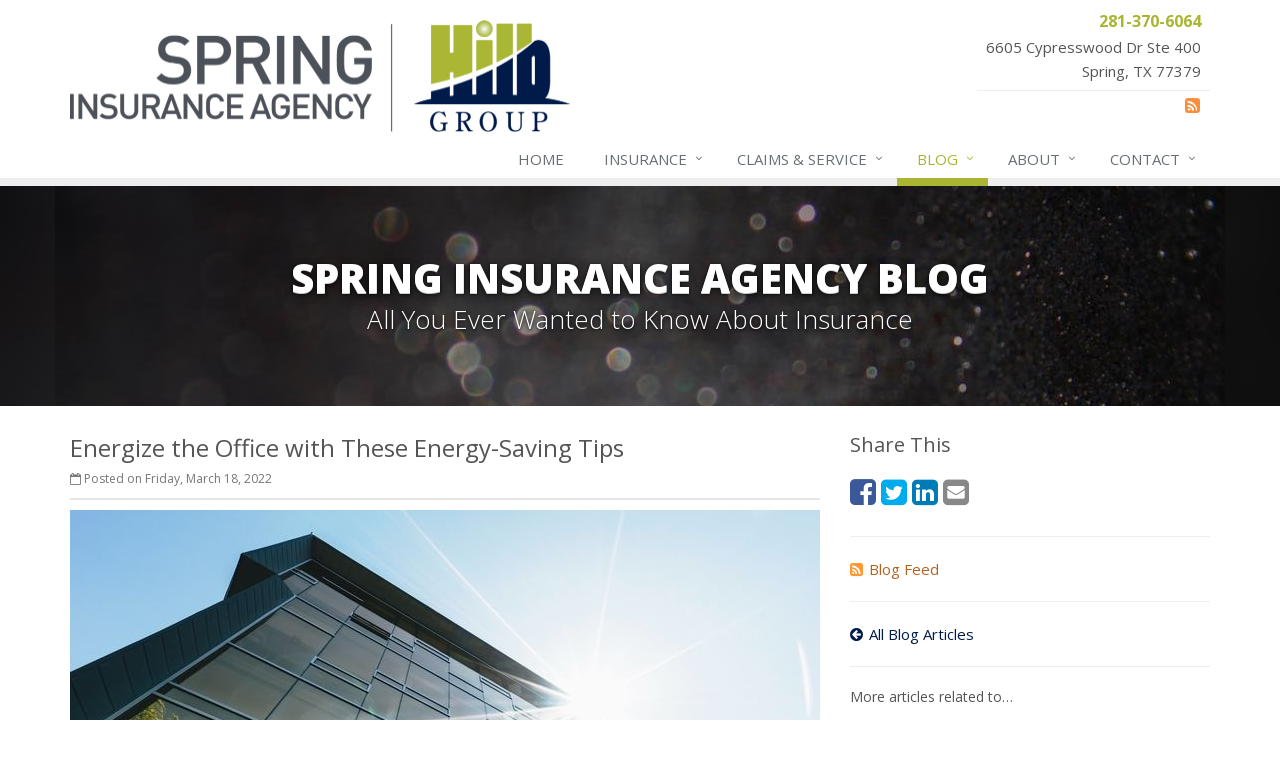

--- FILE ---
content_type: text/html
request_url: https://www.springinsurance.com/blog/2022/03/energize-the-office-with-these-energy-saving-tips
body_size: 7571
content:
<!DOCTYPE html><html lang="en" class="no-js"><head><meta charset="utf-8"><meta name="viewport" content="width=device-width, initial-scale=1.0"><link rel="preconnect" href="https://fonts.gstatic.com"><link href="https://fonts.googleapis.com/css2?family=Open+Sans:wght@300;400;600;700;800&amp;display=swap" rel="stylesheet"><link rel="preload" href="/fonts/fontawesome-webfont.woff2?v=4.5.0" as="font" type="font/woff2" crossorigin><link href="/stylesheets/site.v1767843971.css" media="all" rel="stylesheet" type="text/css"/><meta name="keywords" content="Commercial Property Insurance"/><meta name="description" content="Here are some tips on how you can save your business money on ever-increasing energy costs, while also helping the environment."/><meta property="og:title" content="Energize the Office with These Energy-Saving Tips | Spring Insurance Agency"/><meta property="og:type" content="article"/><meta property="og:url" content="https://www.springinsurance.com/blog/2022/03/energize-the-office-with-these-energy-saving-tips"/><meta property="og:image" content="https://www.springinsurance.com/images/sc/green-office.v1642783551.jpg"/><meta property="og:image:width" content="750"/><meta property="og:image:height" content="430"/><meta property="og:description" content="Here are some tips on how you can save your business money on ever-increasing energy costs, while also helping the environment."/><meta property="og:site_name" content="www.springinsurance.com"/><title>Energize the Office with These Energy-Saving Tips | Spring Insurance Agency in Spring, Texas</title><link rel="alternate" type="application/rss+xml" title="Insurance News RSS Feed" href="/blog/feed.xml"/><link rel="canonical" href="https://www.springinsurance.com/blog/2022/03/energize-the-office-with-these-energy-saving-tips"/><script id="gase" data-pt="Energize the Office with These Energy-Saving Tips">/*<![CDATA[*/!function(i,s,o,g,r,a,m){i.GoogleAnalyticsObject=r,i[r]=i[r]||function(){(i[r].q=i[r].q||[]).push(arguments)},i[r].l=1*new Date,a=s.createElement(o),m=s.getElementsByTagName(o)[0],a.async=1,a.src=g,m.parentNode.insertBefore(a,m)}(window,document,"script","//www.google-analytics.com/analytics.js","ga"),ga("create","UA-1852861-90","auto");var gase=document.getElementById("gase");gase&&ga("set","title",gase.getAttribute("data-pt")),ga("send","pageview");/*]]>*/</script></head><body class="news-pg blog-lt"><div class="a11y-help"><a href="#content" class="a11y-skip">Skip to content</a> <a class="a11y-banner" href="/accessibility#content" title="If you are having trouble using our website, please contact us and we will be happy to help you. More info here." >Accessibility info</a></div><div class="wrapper"><div class="header"><div class="container"><div class="logo"><a href="/"> <img src="/images/spring-insurance-agency-logo.v1751468100.jpg" alt="Spring Insurance Agency homepage" width="500" height="112"/> </a></div><div class="topbar"><div class="header-contact-info"><div class="office"><a href="tel:12813706064" class="office-phone-link"><strong class="phone">281-370-6064</strong></a> <a href="/contact" class="office-link"><div class="address">6605 Cypresswood Dr Ste 400<br/>Spring, TX 77379</div></a></div></div><ul class="header-social social-icons"><li><a href="/blog" class="news tooltips" data-toggle="tooltip" data-placement="top" data-original-title="News" aria-label="News" ><i class="fa fa-rss-square"></i></a></li></ul><div class="clearfix"></div></div><button type="button" class="navbar-toggle" data-toggle="collapse" data-target=".navbar-responsive-collapse" aria-label="Toggle navigation"> <span class="sr-only">Toggle navigation</span> <span class="fa fa-bars"></span> </button></div><div class="collapse navbar-collapse navbar-responsive-collapse"><div class="container"><ul class="nav navbar-nav"><li class="nav-item-home"><a href="/">Home</a></li><li class="nav-item-insurance dropdown"><a href="/insurance-products" class="dropdown-toggle">Insurance</a></li><li class="nav-item-claims-service dropdown"><a href="/service-center" class="dropdown-toggle">Claims &amp; Service</a></li><li class="nav-item-blog dropdown"><a href="/blog" class="dropdown-toggle">Blog</a></li><li class="nav-item-about dropdown"><a href="/about" class="dropdown-toggle">About</a></li><li class="nav-item-contact dropdown"><a href="/contact" class="dropdown-toggle">Contact</a></li></ul></div></div></div><a name="content"></a><div class="page-heading photo-black-glitter"><div class="container"><h2>Spring Insurance Agency Blog</h2><h3>All You Ever Wanted to Know About Insurance</h3></div></div><div class="container content-xs"><div class="row"><div class="col-sm-8 col-md-8"><div class="blog-post"><h2 class="blog-post-title">Energize the Office with These Energy-Saving Tips</h2><ul class="list-inline blog-post-info"><li class="blog-post-date"><i class="fa fa-calendar-o"></i> Posted on Friday, March 18, 2022</li></ul><div class="hidden-sm hidden-md hidden-lg"><div class="feature social-share-feature social-feature sidebar-social"><h3>Share This</h3><ul class="social-icons"><li><a href="https://www.facebook.com/sharer.php?u=https%3A%2F%2Fwww.springinsurance.com%2Fblog%2F2022%2F03%2Fenergize-the-office-with-these-energy-saving-tips" class="facebook tooltips" target="_blank" data-toggle="tooltip" data-placement="top" data-original-title="Facebook" aria-label="Facebook" ><i class="fa fa-facebook-square"></i></a></li><li><a href="https://twitter.com/share?url=https%3A%2F%2Fwww.springinsurance.com%2Fblog%2F2022%2F03%2Fenergize-the-office-with-these-energy-saving-tips&amp;text=Energize+the+Office+with+These+Energy-Saving+Tips" class="twitter tooltips" target="_blank" data-toggle="tooltip" data-placement="top" data-original-title="Twitter" aria-label="Twitter" ><i class="fa fa-twitter-square"></i></a></li><li><a href="https://www.linkedin.com/shareArticle?url=https%3A%2F%2Fwww.springinsurance.com%2Fblog%2F2022%2F03%2Fenergize-the-office-with-these-energy-saving-tips&amp;title=Energize+the+Office+with+These+Energy-Saving+Tips" class="linkedin tooltips" target="_blank" data-toggle="tooltip" data-placement="top" data-original-title="LinkedIn" aria-label="LinkedIn" ><i class="fa fa-linkedin-square"></i></a></li><li><a href="mailto:?subject=Energize+the+Office+with+These+Energy-Saving+Tips&amp;body=Thought+you+might+be+interested...%0A%0AEnergize+the+Office+with+These+Energy-Saving+Tips%0Ahttps%3A%2F%2Fwww.springinsurance.com%2Fblog%2F2022%2F03%2Fenergize-the-office-with-these-energy-saving-tips" class="email tooltips" target="_blank" data-toggle="tooltip" data-placement="top" data-original-title="Email" aria-label="Email" ><i class="fa fa-envelope-square"></i></a></li></ul></div></div><div class="blog-post-content"><figure class="article_figure"><img class="img-responsive" src="/images/sc/green-office.v1642783551.jpg" alt="Office building" width="750" height="430"/><figcaption><svg aria-hidden="true" focusable="false" role="img" xmlns="http://www.w3.org/2000/svg" viewBox="0 0 512 512" width="16" height="16"><path fill="currentColor" d="M512 144v288c0 26.5-21.5 48-48 48H48c-26.5 0-48-21.5-48-48V144c0-26.5 21.5-48 48-48h88l12.3-32.9c7-18.7 24.9-31.1 44.9-31.1h125.5c20 0 37.9 12.4 44.9 31.1L376 96h88c26.5 0 48 21.5 48 48zM376 288c0-66.2-53.8-120-120-120s-120 53.8-120 120 53.8 120 120 120 120-53.8 120-120zm-32 0c0 48.5-39.5 88-88 88s-88-39.5-88-88 39.5-88 88-88 88 39.5 88 88z"></path></svg><a href="https://www.pexels.com/photo/low-angle-photography-of-high-rise-building-305833/" target="_blank" rel="noopener"><span>Office building</span></a> by <a href="https://www.pexels.com/@scottwebb" target="_blank" rel="noopener"><span>Scott Webb</span></a></figcaption></figure><p>No matter what size office your business occupies these days, it seems like energy costs are going up, up, up. Here are some tips on how you can save money and help the environment.</p><p><strong>Perform Regular Maintenance Checks on HVAC</strong></p><p>If you own your business property or are responsible for the heating and cooling systems, you'll want to have them checked on a regular basis. Typically, having a professional give them the once-over in spring and autumn is best. Cleaning and replacing worn parts or filters can go a long way in increasing HVAC efficiency.</p><p><strong>Automate Your Utilities and Lights</strong></p><p>Using automation for lights and utilities gives you better control when they’re operating, which reduces needless use. This includes:</p><ul><li>Using a programmable thermostat to decrease heat or A/C usage during non-business hours</li><li>Installing automatic light switches in break rooms and restrooms</li><li>Using photocells or motion sensor lights outside</li></ul><p>If you set up automation to be controlled by a mobile device, you can make adjustments on the fly, such as when someone needs to work on the weekend or you forgot to turn off the lights at the end of the day.</p><p><strong>Switch to LED Light Bulbs</strong></p><p>It used to be the case that compact fluorescents were the answer to energy-hogging incandescent bulbs. However, LED bulbs offer even greater energy savings. While LED bulbs cost a bit more up front, they last months or even years longer than old-fashioned bulbs. They draw significantly less electricity, too.</p><p><strong>Use Energy-Efficient Appliances and Electronic Devices</strong></p><p>From break room refrigerators to office computers, you can save with energy-efficient appliances and devices. Look for Energy Star appliances, which often include discounts at tax time, and swap out desktop PCs for laptops and tablets. If you’re not sure what to change, consider having an energy audit conducted by a professional consultant or your utility company.</p><p><strong>Change from Overhead to Task Lighting</strong></p><p>If you’re like many businesses, you have overhead lights on all day, everywhere, when you don’t really need them. You can shut off those lights and change to tabletop lamps in many cases. As a bonus, it makes the office more appealing to workers and can reduce eye strain, too.</p><p><strong>Seal Up Places Where Heating or Cooling Is Lost</strong></p><p>Your office may be losing money to the outdoors if your heat or cooled air isn’t staying in the building. Look for places where you’re running up your energy bills unnecessarily and make improvements. Seal doors and windows, install windbreaks by entrances, insulate flimsy walls, and hang energy-efficient window treatments.</p><p><strong>Turn Off Equipment When Not in Use</strong></p><p>You can operate the most energy-efficient equipment in the world, but if it’s left on when no one is around, you’re still wasting money. If you can’t automate some items, create an end-of-the-day checklist to make sure they’re switched off or unplugged. When replacing equipment, look for models that shut off after a certain period of inactivity. And you can use an energy monitoring device to see how much power any electrical item is drawing when both turned on and on standby (known as electrical leaking, phantom load, or vampire power). Sometimes it’s simply better to unplug something when it’s not in use.</p><p>Want to save even more money for your business? You may be paying too much for your <a href="/business-insurance/commercial-property">commercial property insurance</a> or other <a href="/business-insurance">business insurance</a>. Call Spring Insurance Agency at 281-370-6064 today to see where you could be saving, or reach out online to get a competitive quote.</p><div class="clearfix"></div></div></div><hr><div class="feature social-share-feature social-feature sidebar-social"><h3>Share This</h3><ul class="social-icons"><li><a href="https://www.facebook.com/sharer.php?u=https%3A%2F%2Fwww.springinsurance.com%2Fblog%2F2022%2F03%2Fenergize-the-office-with-these-energy-saving-tips" class="facebook tooltips" target="_blank" data-toggle="tooltip" data-placement="top" data-original-title="Facebook" aria-label="Facebook" ><i class="fa fa-facebook-square"></i></a></li><li><a href="https://twitter.com/share?url=https%3A%2F%2Fwww.springinsurance.com%2Fblog%2F2022%2F03%2Fenergize-the-office-with-these-energy-saving-tips&amp;text=Energize+the+Office+with+These+Energy-Saving+Tips" class="twitter tooltips" target="_blank" data-toggle="tooltip" data-placement="top" data-original-title="Twitter" aria-label="Twitter" ><i class="fa fa-twitter-square"></i></a></li><li><a href="https://www.linkedin.com/shareArticle?url=https%3A%2F%2Fwww.springinsurance.com%2Fblog%2F2022%2F03%2Fenergize-the-office-with-these-energy-saving-tips&amp;title=Energize+the+Office+with+These+Energy-Saving+Tips" class="linkedin tooltips" target="_blank" data-toggle="tooltip" data-placement="top" data-original-title="LinkedIn" aria-label="LinkedIn" ><i class="fa fa-linkedin-square"></i></a></li><li><a href="mailto:?subject=Energize+the+Office+with+These+Energy-Saving+Tips&amp;body=Thought+you+might+be+interested...%0A%0AEnergize+the+Office+with+These+Energy-Saving+Tips%0Ahttps%3A%2F%2Fwww.springinsurance.com%2Fblog%2F2022%2F03%2Fenergize-the-office-with-these-energy-saving-tips" class="email tooltips" target="_blank" data-toggle="tooltip" data-placement="top" data-original-title="Email" aria-label="Email" ><i class="fa fa-envelope-square"></i></a></li></ul></div><div class="blog-post-comments-container"><div class="headline"><h3>Discussion</h3></div><p class="text-muted">There are no comments yet.</p></div><div class="row"><div class="col-sm-8 col-md-10 col-lg-8"><div class="blog-post-comment-form-outer-container"><hr><h4 id="comment">Leave a Comment</h4><p class="text-muted"><small>Required fields are marked with <span class="required-field-marker" title="Required">&#10038;</span></small></p><div class="blog-post-comment-form-container"><form action="/blog/2022/03/energize-the-office-with-these-energy-saving-tips/comment#comment" method="post" data-ajax="false"> <fieldset class="form-section form-section-comment" data-group="comment"><div class="headline form-section-headline"><h3>Comment</h3></div><div class="form-groups"><div class="form-group form-group-name required" ><label id="comment_name_label" for="comment_name" class="name">Name <span class="required-field-marker" title="Required">&#10038;</span> </label> <input name="comment[name]" id="comment_name" type="text" value="" aria-required="true" class="form-control"/></div><div class="form-group form-group-email required" ><label id="comment_email_label" for="comment_email" class="email">Email <span class="required-field-marker" title="Required">&#10038;</span> </label> <input name="comment[email]" id="comment_email" type="text" value="" aria-required="true" class="form-control"/></div><div class="form-group form-group-url" ><label id="comment_url_label" for="comment_url" class="url">URL </label> <input name="comment[url]" id="comment_url" type="text" value="" class="form-control"/></div><div class="form-group form-group-subject hidden" ><label id="comment_subject_label" for="comment_subject" class="subject">Subject <span class="form-field-label-note">(Do not fill out this field, or your comment will be ignored. This field is here to help us protect against automated comments.)</span> </label> <input name="comment[subject]" id="comment_subject" type="text" value="" class="form-control"/></div><div class="form-group form-group-text required" ><label id="comment_text_label" for="comment_text" class="comment">Comment <span class="required-field-marker" title="Required">&#10038;</span> </label> <textarea name="comment[text]" id="comment_text" type="textarea" rows="5" aria-required="true" class="form-control"></textarea></div></div></fieldset> <fieldset class="form-group form-actions"> <button type="submit" class="btn btn-theme">Submit Comment</button> </fieldset> <input type="hidden" name="_blog" value="news"/> <input type="hidden" name="_post" value="energize-the-office-with-these-energy-saving-tips"/> </form></div></div></div></div></div><div class="col-sm-4 col-md-4"><div class="sidebar"><div class="hidden-xs hidden-ms"><div class="feature social-share-feature social-feature sidebar-social"><h3>Share This</h3><ul class="social-icons"><li><a href="https://www.facebook.com/sharer.php?u=https%3A%2F%2Fwww.springinsurance.com%2Fblog%2F2022%2F03%2Fenergize-the-office-with-these-energy-saving-tips" class="facebook tooltips" target="_blank" data-toggle="tooltip" data-placement="top" data-original-title="Facebook" aria-label="Facebook" ><i class="fa fa-facebook-square"></i></a></li><li><a href="https://twitter.com/share?url=https%3A%2F%2Fwww.springinsurance.com%2Fblog%2F2022%2F03%2Fenergize-the-office-with-these-energy-saving-tips&amp;text=Energize+the+Office+with+These+Energy-Saving+Tips" class="twitter tooltips" target="_blank" data-toggle="tooltip" data-placement="top" data-original-title="Twitter" aria-label="Twitter" ><i class="fa fa-twitter-square"></i></a></li><li><a href="https://www.linkedin.com/shareArticle?url=https%3A%2F%2Fwww.springinsurance.com%2Fblog%2F2022%2F03%2Fenergize-the-office-with-these-energy-saving-tips&amp;title=Energize+the+Office+with+These+Energy-Saving+Tips" class="linkedin tooltips" target="_blank" data-toggle="tooltip" data-placement="top" data-original-title="LinkedIn" aria-label="LinkedIn" ><i class="fa fa-linkedin-square"></i></a></li><li><a href="mailto:?subject=Energize+the+Office+with+These+Energy-Saving+Tips&amp;body=Thought+you+might+be+interested...%0A%0AEnergize+the+Office+with+These+Energy-Saving+Tips%0Ahttps%3A%2F%2Fwww.springinsurance.com%2Fblog%2F2022%2F03%2Fenergize-the-office-with-these-energy-saving-tips" class="email tooltips" target="_blank" data-toggle="tooltip" data-placement="top" data-original-title="Email" aria-label="Email" ><i class="fa fa-envelope-square"></i></a></li></ul></div><hr class="sidebar-divider"></div><div><a class="feed-link" href="/blog/feed.xml"><i class="fa fa-rss-square"></i>Blog Feed</a></div><hr class="sidebar-divider"><div><a class="all-articles-link" href="/blog"><i class="fa fa-arrow-circle-left"></i>All Blog Articles</a></div><hr class="sidebar-divider"><div><h5>More articles related to&hellip;</h5><ul class="blog-tags-list"><li><a href="/blog/tag/commercial-property-insurance">Commercial Property Insurance</a></li></ul></div><hr class="sidebar-divider"><div><h5>Learn more about&hellip;</h5><ul class="blog-products-list"><li><a href="/business-insurance/commercial-property">Commercial Property Insurance</a></li></ul></div><hr class="sidebar-divider"><div class="feature quote-feature"><div class="quick-quote"><div class="form-container form-container-quick-quote sidebar-form-container"><div class="form-results-pre"></div><form action="/blog/2022/03/energize-the-office-with-these-energy-saving-tips" method="post" id="quick_quote_form"> <fieldset class="form-section form-section-quick-quote" data-group="quick_quote"><div class="headline form-section-headline"><h3 class="has-icon"><i class="fa fa-star"></i> Quick Quote</h3></div><div class="form-groups"><div class="form-group form-group-name required" ><label for="quick_quote_name" id="quick_quote_name_label" class="first_last_name_label control-label">First &amp; Last Name <span class="required-field-marker" title="Required">&#10038;</span> </label><div class="input-group"><span class="input-group-addon form-field-prefix"><i class="fa fa-fw fa-user"></i></span> <input type="text" name="quick_quote[name]" id="quick_quote_name" value="" class="form-control" aria-required="true" size="30"/></div></div><div class="form-group form-group-email required" ><label for="quick_quote_email" id="quick_quote_email_label" class="email_label control-label">Email <span class="required-field-marker" title="Required">&#10038;</span> </label><div class="input-group"><span class="input-group-addon form-field-prefix"><i class="fa fa-fw fa-envelope"></i></span> <input type="email" name="quick_quote[email]" id="quick_quote_email" value="" class="form-control" aria-required="true" size="30"/></div></div><div class="form-group form-group-phone required" ><label for="quick_quote_phone" id="quick_quote_phone_label" class="phone_label control-label">Phone <span class="required-field-marker" title="Required">&#10038;</span> </label><div class="input-group"><span class="input-group-addon form-field-prefix"><i class="fa fa-fw fa-phone"></i></span> <input type="tel" name="quick_quote[phone]" id="quick_quote_phone" value="" class="form-control" aria-required="true" size="30"/></div></div><div class="form-group form-group-zip required" ><label for="quick_quote_zip" id="quick_quote_zip_label" class="zip_code_label control-label">ZIP Code <span class="required-field-marker" title="Required">&#10038;</span> </label><div class="input-group"><span class="input-group-addon form-field-prefix"><i class="fa fa-fw fa-map-marker"></i></span> <input type="number" name="quick_quote[zip]" id="quick_quote_zip" value="" class="form-control" size="10" aria-required="true"/></div></div><div class="form-group form-group-comments" ><label for="quick_quote_comments" id="quick_quote_comments_label" class="comments_label control-label">Comments </label><div class="input-group"><span class="input-group-addon form-field-prefix"><i class="fa fa-fw fa-comment"></i></span> <textarea name="quick_quote[comments]" id="quick_quote_comments" class="form-control" cols="30" rows="3"></textarea></div></div><input type="hidden" name="quick_quote[product]" value="Commercial Property"/><div class="form-group form-group-binding-agreement required" data-required-message="Please check the box to indicate you understand our online coverage request policy."><div class="checkbox"><label> <input type="hidden" name="quick_quote[binding_agreement]" id="quick_quote_binding_agreement_unchecked" value="0"/><input type="checkbox" name="quick_quote[binding_agreement]" id="quick_quote_binding_agreement" value="1" aria-required="true"/> I understand that insurance coverage is not bound or altered until I receive confirmation by an authorized representative of Spring Insurance Agency <span class="required-field-marker" title="Required">&#10038;</span> </label></div></div></div></fieldset> <fieldset class="form-group form-actions"><div class="form-results-post"></div><button type="submit" class="btn btn-theme">Submit</button> <span class="form-security" tabindex="0"> <i class="form-security-lock"></i> <span class="form-security-hover"> Secure form </span> </span><p class="form-privacy"> We respect your privacy. Your information will be sent securely and handled with care. View our <a href="/privacy-policy" target="_blank" title="Opens in a new window">privacy policy</a>.</p></fieldset> <span style="display:none"><small>Note: leave the Subject field blank if you are a real person. If this field is filled in, your request will be ignored. This helps us protect against automated form posts (spam).</small><br/><label for="subject">Subject</label> <input type="text" name="subject" id="subject" value="" autocomplete="off"/></span><input type="hidden" name="_quick_quote_sp" value="subject"/><input type="hidden" name="_jsspc" value=""/><input type="hidden" name="_form" value="quick_quote"/></form></div></div></div><hr class="sidebar-divider"></div></div></div></div><div class="footer-v1" role="contentinfo"><div class="footer"><div class="container"><div class="row"><div class="col-ms-6 col-sm-6 col-md-3 md-margin-bottom-40"><div class="headline"><h2>About Us</h2></div><div class="footer-intro-content"><p> Spring Insurance Agency is an independent insurance agency located in Spring, Texas.</p><p> Give us a call, stop by, or <a href="/insurance-products">request a quote online</a> to find out how much we can save you on your insurance.</p></div><hr><ul class="inline-links"><li><a href="/">Home</a></li><li><a href="/about">About</a></li><li><a href="/contact">Contact</a></li><li><a href="/sitemap">Sitemap</a></li></ul></div><div class="col-ms-6 col-sm-6 col-md-3 md-margin-bottom-40"><div class="posts"><div class="headline"><h2>Recent Articles</h2></div><ul class="list-unstyled latest-list"><li><a href="/blog/2026/01/how-to-childproof-your-home-safety-tips-for-new-parents"> How to Childproof Your Home: Safety Tips for New Parents <small>January 7, 2026</small> </a></li><li><a href="/blog/2025/12/hiring-vs-outsourcing-what-makes-sense-for-your-business"> Hiring vs. Outsourcing: What Makes Sense for Your Business? <small>December 18, 2025</small> </a></li><li><a href="/blog/2025/12/what-to-keep-in-your-car-for-emergencies"> What to Keep in Your Car for Emergencies <small>December 8, 2025</small> </a></li></ul></div></div><div class="clearfix visible-ms-block visible-sm-block"></div><div class="col-ms-6 col-sm-6 col-md-3 md-margin-bottom-40"><div class="headline"><h2>Quick Links</h2></div><ul class="list-unstyled link-list"><li><a href="/about" class="xs-p-tb-10">About Us<i class="fa fa-angle-right"></i></a></li><li><a href="/contact" class="xs-p-tb-10">Contact Us<i class="fa fa-angle-right"></i></a></li><li><a href="/service-center" class="xs-p-tb-10">Service Center<i class="fa fa-angle-right"></i></a></li><li><a href="/insurance-products" class="xs-p-tb-10">Insurance Products<i class="fa fa-angle-right"></i></a></li><li><a href="/insurance-products" class="xs-p-tb-10">Get an Insurance Quote<i class="fa fa-angle-right"></i></a></li><li><a href="/insurance-companies" class="xs-p-tb-10">Companies We Represent<i class="fa fa-angle-right"></i></a></li><li><a href="/staff-directory" class="xs-p-tb-10">Staff Directory<i class="fa fa-angle-right"></i></a></li></ul></div><div class="col-ms-6 col-sm-6 col-md-3 map-img md-margin-bottom-40"><div class="headline"><h2>Contact Us</h2></div><ul class="contact-info fa-ul"><li><i class="fa fa-li fa-map-marker"></i> <a href="/contact">6605 Cypresswood Dr <span class="nw">Ste 400<br/>Spring,</span> TX 77379</a></li><li><i class="fa fa-li fa-phone"></i> <a href="tel:12813706064">281-370-6064</a></li><li><i class="fa fa-li fa-fax"></i> <a href="tel:12813702925">281-370-2925</a></li><li class="hidden-xs hidden-sm hidden-lg"><i class="fa fa-li fa-envelope"></i> "Email Us" &lt;receptionist [at] springinsurance [dot] com&gt;</li><li class="hidden-ms hidden-md"><i class="fa fa-li fa-envelope"></i> receptionist [at] springinsurance [dot] com</li><li><i class="fa fa-li fa-clock-o"></i> Mon-Fri 8:30am-4:30pm<br></li></ul></div></div></div></div><div class="copyright"><div class="container"><div class="row"><div class="col-md-8"><p> &copy; 2026 Spring Insurance Agency | <a href="/search">Search</a> | <a href="/privacy-policy">Privacy</a> | <a href="/disclaimer">Disclaimer</a> | <a href="/accessibility">Accessibility</a></p></div><div class="col-md-4"><ul class="footer-socials list-inline"><li><a href="/blog" class="news tooltips" data-toggle="tooltip" data-placement="top" data-original-title="News" aria-label="News" ><i class="fa fa-rss-square"></i></a></li></ul></div></div></div></div></div></div><script type="application/ld+json">{"@context":"http://schema.org","@type":"NewsArticle","mainEntityOfPage":{"@type":"WebPage","@id":"https://www.springinsurance.com/blog/2022/03/energize-the-office-with-these-energy-saving-tips"},"headline":"Energize the Office with These Energy-Saving Tips","image":{"@type":"ImageObject","url":"https://www.springinsurance.com/images/sc/green-office.jpg","width":750,"height":430},"datePublished":"2022-03-18T09:13:00-0500","dateModified":"2022-03-28T15:20:37-0500","publisher":{"@type":"Organization","name":"Spring Insurance Agency","logo":{"@type":"ImageObject","url":"https://www.springinsurance.com/images.d/spring-insurance-agency-logo.v-1751468100.imgix-dz02MDAmaD02MA__.d.v1751468100.jpg?k=d48def","width":266,"height":60}},"description":"Here are some tips on how you can save your business money on ever-increasing energy costs, while also helping the environment."}</script><script src="/javascripts/site.v1767843971.js" type="text/javascript"></script></body></html>

--- FILE ---
content_type: text/plain
request_url: https://www.google-analytics.com/j/collect?v=1&_v=j102&a=1595036302&t=pageview&_s=1&dl=https%3A%2F%2Fwww.springinsurance.com%2Fblog%2F2022%2F03%2Fenergize-the-office-with-these-energy-saving-tips&ul=en-us%40posix&dt=Energize%20the%20Office%20with%20These%20Energy-Saving%20Tips&sr=1280x720&vp=1280x720&_u=YEBAAEABAAAAACACI~&jid=83302457&gjid=511087755&cid=1461693226.1768540602&tid=UA-1852861-90&_gid=1334477358.1768540602&_r=1&_slc=1&z=1574156426
body_size: -452
content:
2,cG-Y4NC1HQHZM